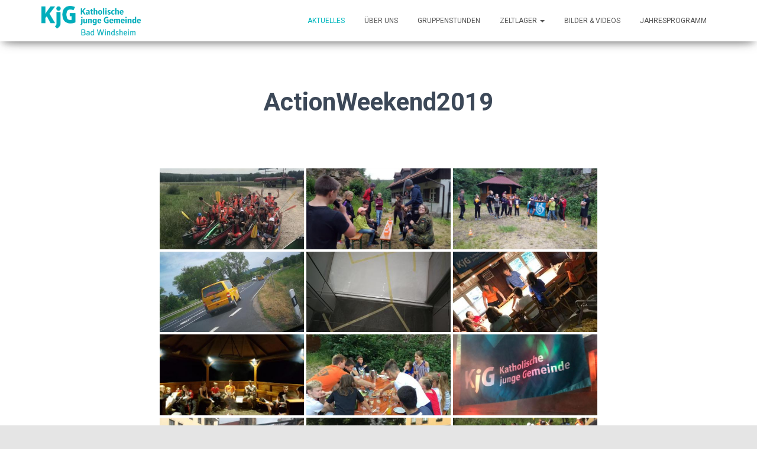

--- FILE ---
content_type: text/css
request_url: https://kjg-badwindsheim.de/wordpress/wp-content/plugins/hover-image-button/css/public.css?ver=6.8.3
body_size: 908
content:
/**
 * Hover Image Button Style Sheet
 *
 * @link https://github.com/igpremuo/hover-image-button
 *
 * @package   Hover_Image_Button
 * @author    Ignacio Pérez
 * @license   GPLv2 or later
 *
 */

 /**
  * 1 Main container
  */

.hib-container {
    position: relative;
    overflow: hidden;
	box-shadow: 5px 5px 10px grey;
}

.hib-container * {
    -webkit-transition: all .25s ease-in-out;
    -moz-transition: all .25s ease-in-out;
    -o-transition: all .25s ease-in-out;
    transition: all .25s ease-in-out;
}

/**
 * 1.1 Background Image
 */

.hib-container img {
    width: 100%;
    height: 100%;
    vertical-align: middle;
    border: 0 none;
	box-shadow: 5px 5px 10px grey;
}

/**
 * 1.2 Title and subtitle container
 */

.hib-text-container {
    width: 100%;
    height: 100%;
    display: block;
    position: absolute;
    z-index: 1;
}

.hib-text-table {
    width: 100%;
    height: 100%;
    display: table;
    padding: 10px;
}

.hib-text-table-cell {
    width: 100%;
    height: 100%;
    display: table-cell;
    vertical-align: middle;
    text-align: center;
}

/**
 * 1.2.1 Title
 */

.hib-text-table-cell .title {
    width: 100%;
    position: relative;
    display: none;
	font-weight: bold;
}

.hib-text-table-cell .title * {
    width: 100%;
    text-align: center;
    margin: 0;
	font-weight: bold;
}

.hib-text-table-cell:hover .title {
    display:block;
}

/**
 * 1.2.2 Subtitle
 */

.hib-text-table-cell .subtitle {
    width: 100%;
    height: 0;
    opacity: 0;
    text-align: center;
}

@media handheld, only screen and (max-width: 991px) {
    .hib-text-table-cell .subtitle {
        margin-top: 10px;
        height: auto;
        opacity: 1;
    }
}

.hib-text-table-cell:hover .subtitle {
    margin-top: 10px;
    height: auto;
    opacity: 1;
}

/**
 * 1.2.3 Link
 */

.hib-text-table-cell .link {
    width: 100%;
    height: 100%;
    display: block;
    position: absolute;
    top: 0;
    left: 0;
}

/**
 * 2 Grid System
 */

.hib-grid {
    width: auto;
    margin: 0 -15px;
}

.hib-grid *, .hib-grid *::before, .hib-grid *::after{
    -webkit-box-sizing: border-box;
    -moz-box-sizing: border-box;
    box-sizing: border-box;			
}

@media handheld, only screen and (max-width: 767px) {
    .hib-grid {
        margin: -15px 0;
    }
}

.hib-col-1 {
    width: 100%;
}

.hib-col-2 {
    width: 50%;
}

.hib-col-3 {
    width: 33.33%;
}

.hib-col-4 {
    width: 25%;
}

.hib-col-5 {
    width: 20%;
}

.hib-col-6 {
    width: 16.667%;
}

.hib-col-7 {
    width: 14.28%;
}

.hib-col-8 {
    width: 12.5%;
}

.hib-col-9 {
    width: 11.11%;
}

.hib-col-10 {
    width: 10%;
}

.hib-col-11 {
    width: 9.09%;
}

.hib-col-12 {
    width: 8.33%
}

.hib-col-1, .hib-col-2, .hib-col-3, .hib-col-4, .hib-col-5, .hib-col-6, .hib-col-7, .hib-col-8, .hib-col-9, .hib-col-10, .hib-col-11, .hib-col-12 {
    float: left;
    position: relative;
    min-height: 1px;
	padding: 15px 15px
}

@media handheld, only screen and (max-width: 767px) {
    .hib-col-1, .hib-col-2, .hib-col-3, .hib-col-4, .hib-col-5, .hib-col-6, .hib-col-7, .hib-col-8, .hib-col-9, .hib-col-10, .hib-col-11, .hib-col-12 {
        width: auto;
        float: none;
        padding: 15px 0;
    }
}



--- FILE ---
content_type: text/css
request_url: https://kjg-badwindsheim.de/wordpress/wp-content/themes/hestia-kjg/style.css?ver=1.1.66
body_size: 1159
content:
/*  
Theme Name: Hestia child for KjG  
Theme URI: https://www.themeisle.com/     
Description: This is a child theme of Hestia for KjG Bad Windsheim. Only working with Hestia Version 1.1.66    
Author: Florian Beck   
URI: https://www.florianbeck.de/    
Template: hestia  
Version: 1.0     
*/

/* front-page title */
.carousel img.title-image {
	/*margin-bottom: 2.5em;*/
	opacity:0.2;
}
.carousel h1.hestia-title {
	font-size:50px!important;
}

/* header */
.carousel .page-header::before {
	content:"";
	position: absolute;
	top:0;
	left:0;
	width:100%;
	height:100%;
	opacity:.2;
	/*z-index: -1;*/
	background: url(kjgbw_bild_w.png);
	background-size: 500px 500px;
	background-repeat: no-repeat;
	background-position: center center;
}
.carousel .item .container {
	top: 60%;
}
.header-filter-gradient {
	background: linear-gradient(45deg, #00b6be 0%, #006d84 100%);
}
.header #primary:not(.header-image) {
	min-height:70px;
	background:white;
}
.header #primary:not(.header-image) .container {
	padding-top: 130px!important;
	padding-bottom: 0px!important;
}
.header #primary:not(.header-image) .container h1 {
	color: #3C4858;
}
.header #primary:not(.header-image) .header-filter {
	display:none;
}


/* footer */
.hestia-bottom-footer-content .logo {
	margin-top:-.5em;
	width: 60px;
	height: 60px;
	background: red;
	background: url(kjgbw_footer.png);
	background-size: 60px 60px;
	background-repeat: no-repeat;
	float:right;
	margin-left: 3em;
}
.hestia-bottom-footer-content .copyright {
	color: #666;
	font-size: 80%;
}
.hestia-bottom-footer-content .copyright a {
	color: #888;
}
.hestia-bottom-footer-content .copyright a:hover {
	color: #fff;/*#006d84*/
}

/* misc stuff */

h6.category, .entry-categories {
	display:none;
}

.wp-video {
	margin:auto;
}

.breadcrumbs {
	margin-top: 1em;
}
.section {
	padding: 40px 0;
}
.blog-post .section-text {
	padding-bottom: 40px;
}

.current-page-ancestor, .current-menu-item, .current_page_parent {
	color: #00b6be;
}

/* contact form - frontpage */
/* (plugin: Contact Form 7) */
.card-contact label {
	width: 100%;
}
div.wpcf7-response-output {
	margin:0;
	margin-top:1em;
	padding:0.2em 0.5em;
	/*padding:0; margin:0;*/
	/*border: 0;*/
	border-radius: 3px;
}

/* gallery */
/* (plugin: Easy Photography Portfolio) */

.PP_Wrapper {
	margin-top:70px;
	padding: 1em 0;
}
@media (min-width: 768px) {
.PP_Wrapper {width:750px!important;}
}
@media (min-width: 992px) {
.PP_Wrapper {width:970px!important;}
}
@media (min-width: 1200px) {
.PP_Wrapper {width:1170px!important;}
}
.pswp__button--share {
	display:none!important;
}
.pswp__bg {
	opacity:0.9!important;
}

.gallery img {
	border-radius: 0;
	box-shadow: none;
	-webkit-box-shadow: none;
}


/* events list */
/* (plugin: Very Simple Event List) */

#vsel>.vsel-content:nth-last-child(2) {
	border-bottom: none;
}


img.wpcf7-captchac {
	width: auto;
}